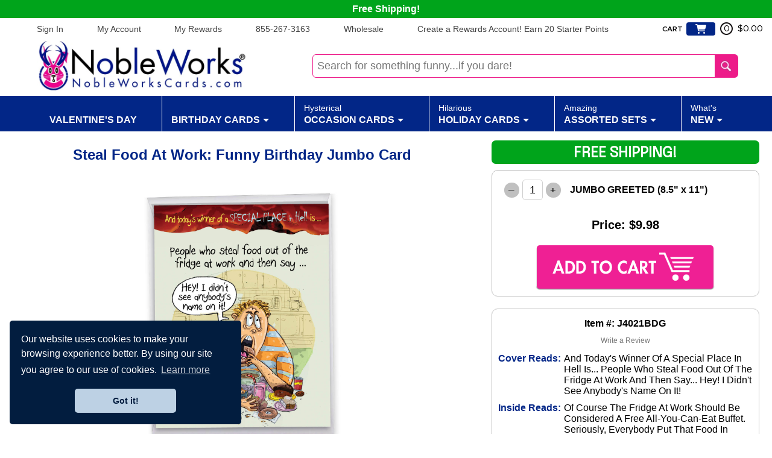

--- FILE ---
content_type: text/html
request_url: https://www.nobleworkscards.com/j4021bdg-steal-food-at-work-humor-birthday-card-mike-shiell.html
body_size: 18084
content:
<!DOCTYPE HTML><html><head><!-- cyc-after-opening-head-2020 variable -->
<!-- ***** KEEP AT TOP AFTER OPENING HEAD TAG ***** -->

<!-- /END cyc-after-opening-head-2020 -->
<!--START: cyc-preload-images-2020-->
<link rel="preload" href="https://www.nobleworkscards.com/styles-2020.css" as="style"><link rel="preload" as="image" href="https://img.nobleworkscards.com/steal-food-at-work-card-277.jpg">
<!--END: cyc-preload-images-2020-->

<!--cyc-head-tags-rtml-2020-->
<link rel="icon" href="https://files.nobleworkscards.com/siteimages/favicon-144.png" sizes="144x144" /><title>Steal Food At Work: Funny Birthday Jumbo Card</title><meta name="description" content="Awesome hysterical birthday cards &amp; FREE shipping never get old, including this 'Steal Food At Work' extra large printed greeting card by Mike Shiell, part of the Cartoons line" /><meta name="viewport" content="width=device-width, initial-scale=1.0, user-scalable=yes, minimum-scale=1.0, maximum-scale=4.0" /><meta http-equiv="content-language" content="en-us" /><link rel="canonical" href="https://www.nobleworkscards.com/j4021bdg-steal-food-at-work-humor-birthday-card-mike-shiell.html" /><link rel="stylesheet" type="text/css" href="https://files.nobleworkscards.com/sitefiles/normalize-8.0.1.css" /><link rel="stylesheet" type="text/css" href="https://files.nobleworkscards.com/fontawesome6/css/all.min.css" /><link rel="stylesheet" type="text/css" href="https://files.nobleworkscards.com/sitefiles/mmenu.css" /><link rel="stylesheet" type="text/css" href="https://code.jquery.com/ui/1.12.1/themes/base/jquery-ui.css" /><meta property="og:image" content="https://s.turbifycdn.com/aah/yhst-94387763560218/steal-food-at-work-card-276.jpg"/><meta property="og:title" content="Steal Food At Work Card"/><meta property="og:type" content="product"/><meta property="og:url" content="https://www.nobleworkscards.com/j4021bdg-steal-food-at-work-humor-birthday-card-mike-shiell.html"/><meta property="og:site_name" content="NobleWorksCards"/>
<!--/END cyc-head-tags-rtml-2020-->
<link rel="stylesheet" type="text/css" href="styles-2020.css" />
<!--cyc-head-scripts-rtml-2020-->
<script type='text/javascript' src='https://ajax.googleapis.com/ajax/libs/jquery/1.11.2/jquery.min.js'></script><script type='text/javascript' src='https://ajax.googleapis.com/ajax/libs/jqueryui/1.11.2/jquery-ui.min.js'></script><script type='text/javascript' src='https://files.nobleworkscards.com/sitefiles/head-scripts-2020.js'></script><script type='text/javascript' src='https://files.nobleworkscards.com/sitefiles/mmenu.js' defer></script><!-- Start VWO Async SmartCode (Replaces Google Optimize) -->
<link rel="preconnect" href="https://dev.visualwebsiteoptimizer.com" />
<script type='text/javascript' id='vwoCode'>
window._vwo_code || (function() {
var account_id=771193,
version=2.0,
settings_tolerance=2000,
hide_element='body',
hide_element_style = 'opacity:0 !important;filter:alpha(opacity=0) !important;background:none !important',
/* DO NOT EDIT BELOW THIS LINE */
f=false,w=window,d=document,v=d.querySelector('#vwoCode'),cK='_vwo_'+account_id+'_settings',cc={};try{var c=JSON.parse(localStorage.getItem('_vwo_'+account_id+'_config'));cc=c&&typeof c==='object'?c:{}}catch(e){}var stT=cc.stT==='session'?w.sessionStorage:w.localStorage;code={use_existing_jquery:function(){return typeof use_existing_jquery!=='undefined'?use_existing_jquery:undefined},library_tolerance:function(){return typeof library_tolerance!=='undefined'?library_tolerance:undefined},settings_tolerance:function(){return cc.sT||settings_tolerance},hide_element_style:function(){return'{'+(cc.hES||hide_element_style)+'}'},hide_element:function(){return typeof cc.hE==='string'?cc.hE:hide_element},getVersion:function(){return version},finish:function(){if(!f){f=true;var e=d.getElementById('_vis_opt_path_hides');if(e)e.parentNode.removeChild(e)}},finished:function(){return f},load:function(e){var t=this.getSettings(),n=d.createElement('script'),i=this;if(t){n.textContent=t;d.getElementsByTagName('head')[0].appendChild(n);if(!w.VWO||VWO.caE){stT.removeItem(cK);i.load(e)}}else{n.fetchPriority='high';n.src=e;n.type='text/javascript';n.onerror=function(){_vwo_code.finish()};d.getElementsByTagName('head')[0].appendChild(n)}},getSettings:function(){try{var e=stT.getItem(cK);if(!e){return}e=JSON.parse(e);if(Date.now()>e.e){stT.removeItem(cK);return}return e.s}catch(e){return}},init:function(){if(d.URL.indexOf('__vwo_disable__')>-1)return;var e=this.settings_tolerance();w._vwo_settings_timer=setTimeout(function(){_vwo_code.finish();stT.removeItem(cK)},e);var t=d.currentScript,n=d.createElement('style'),i=this.hide_element(),r=t&&!t.async&&i?i+this.hide_element_style():'',c=d.getElementsByTagName('head')[0];n.setAttribute('id','_vis_opt_path_hides');v&&n.setAttribute('nonce',v.nonce);n.setAttribute('type','text/css');if(n.styleSheet)n.styleSheet.cssText=r;else n.appendChild(d.createTextNode(r));c.appendChild(n);this.load('https://dev.visualwebsiteoptimizer.com/j.php?a='+account_id+'&u='+encodeURIComponent(d.URL)+'&vn='+version)}};w._vwo_code=code;code.init();})();
</script>
<!-- /End VWO Async SmartCode --><!-- cyc-google-tag-manager-2020 variable -->
<!-- EC: Start GTM installation -->    
<!-- Google Tag Manager -->
<script>
(function(w,d,s,l,i){w[l]=w[l]||[];w[l].push({'gtm.start':new Date().getTime(),event:'gtm.js'});var f=d.getElementsByTagName(s)[0],j=d.createElement(s),dl=l!='dataLayer'?'&l='+l:'';j.async=true;j.src='https://www.googletagmanager.com/gtm.js?id='+i+dl;f.parentNode.insertBefore(j,f);})(window,document,'script','dataLayer','GTM-N29ZVD5');
</script>
<!-- /END Google Tag Manager -->
<!-- EC: End GTM installation -->
<!-- /END cyc-google-tag-manager-2020 --><script src="https://myaccount.nobleworkscards.com/globalScript.js"></script>
<script type="text/javascript">
var pd_myAccountUrl = "https://myaccount.nobleworkscards.com";
var onloadList = new Array();
function doWindowOnload() {
	for(var i=0;i<onloadList.length;i++) {
		try {
			onloadList[i]();
		} catch(e) { 
			//***IGNORE BAD SCRIPT 
			//alert("skipping bad script");
		}
	}
}
function windowOnload(f){
	if(typeof window.onload=='function') onloadList.push(window.onload);
	window.onload = null;
	onloadList.push(f);
}
</script>
<!--cyc-schema-json-2020-->
 <script type='application/ld+json'> { 
 "@context": "http://schema.org/", 
 "@type": "Product", 
 "@id": "https://www.nobleworkscards.com/j4021bdg-steal-food-at-work-humor-birthday-card-mike-shiell.html#product", 
 "url": "https://www.nobleworkscards.com/j4021bdg-steal-food-at-work-humor-birthday-card-mike-shiell.html", 
 "image": "https://img.nobleworkscards.com/steal-food-at-work-card-277.jpg", 
 "sku": "J4021BDG", 
 "name": "Steal Food At Work: Funny Birthday Jumbo Card", 
 "description": "Awesome hysterical birthday cards & FREE shipping never get old, including this 'Steal Food At Work' extra large printed greeting card by Mike Shiell, part of the Cartoons line", 
 "mpn": "J4021BDG", 
 "brand":{"@type":"Brand","name":"NobleWorks"},
 "offers":  { "@type": "Offer", "url": "https://www.nobleworkscards.com/j4021bdg-steal-food-at-work-humor-birthday-card-mike-shiell.html", "availability": "http://schema.org/InStock", "price": "9.98", "priceCurrency": "USD", "priceValidUntil":"2099-12-31"} 
}
 </script> 
<!--/END cyc-schema-json-2020-->

<!--/END cyc-head-scripts-rtml-2020-->
<!-- cyc-cookie-head-js-2020 variable -->
<script type="text/javascript">
  function cycgetParam(p){
    var match = RegExp('[?&]' + p + '=([^&]*)').exec(window.location.search);
    return match && decodeURIComponent(match[1].replace(/\+/g, ' '));
  }

// GETTING AND SETTING COOKIES
  function cycGetCookie(e){var o=document.cookie.indexOf(e+"="),n=o+e.length+1;if(!o&&e!=document.cookie.substring(0,e.length))return null;if(-1==o)return null;var t=document.cookie.indexOf(";",n);return-1==t&&(t=document.cookie.length),unescape(document.cookie.substring(n,t))}function cycSetCookie(e,o,n,t,i,c){var u,r=new Date;r.setTime(r.getTime()),n&&"number"==typeof n&&(n=1e3*n*60*60*24),u="number"==typeof n?new Date(r.getTime()+n):n,document.cookie=e+"="+escape(o)+(n?";expires="+u.toGMTString():"")+(t?";path="+t:"")+(i?";domain="+i:"")+(c?";secure":"")}function cycDeleteCookie(e,o,n){GetCookie(e)&&(document.cookie=e+"="+(o?";path="+o:"")+(n?";domain="+n:"")+";expires=Thu, 01-Jan-1970 00:00:01 GMT")}

  var cyccur = cycgetParam('cur');
  if(cyccur){
   cycSetCookie("cyccur", cyccur,'','/');
  }
</script>
<!-- /END cyc-cookie-head-js-2020 --></head><body><div class="container product">
<!--cyc-header-2020-->
<header><div class="shipBar" onclick="event.preventDefault();cycShipping();">Free Shipping!</div><div id="headerWrap"><div class="menuBar" id="pdOne"></div>
<!--cyc-floating-cart-2020-->
<div id="yfc_accessbar"><div class="cyc-yfc-mini" id="yfc_mini"><!-- cyc-floating-holding-html-2020 variable -->
<div class="cyc-yfc-mini" id="yfc_mini">
  <div class="cyccarttext">CART</div>
  <div class="cyccarticon">
    <i class="fas fa-shopping-cart"></i>
  </div>
  <div id="cycflcartcontainer">
    <div class="circle">
      <div class="cycflcount">0</div>
    </div>
    <div class="cycflamount">$0.00</div>
  </div>
</div>
<!-- /END cyc-floating-holding-html-2020 --></div></div>
<!--/END cyc-floating-cart-2020-->
<div class="logo"><a href="index.html"><img alt="NobleWorks Cards" src="https://files.nobleworkscards.com/siteimages/logo-nw.webp" decoding="async" width="350" fetchpriority="auto" loading="eager" height="84"> </img></a></div>
<!--cyc-mobile-nav-2020-->
<a href="#mobileNav" id="hamburger"><i class='fa-solid fa-bars'></i></a><nav class="mm-menu mm-menu_offcanvas mm-menu_pagedim-black" id="mobileNav"><ul><li><a href="index.html">Home</a></li><li><a href="valentines-day-greeting-cards.html">Valentine's Day</a></li><li><a href="#" onclick="event.preventDefault();" data-href="birthday-greeting-cards-nobleworks.html">Funny Birthday Cards</a><ul><li><a href="humor-birthday-greeting-cards.html">Funny Birthday Cards</a></li><li><a href="birthday-card-assorted-sets.html">Multipacks</a></li><li><a href="funny-greetings-for-mother-father-brother-sister-husband-or-wife.html">Relatives Birthday</a></li><li><a href="hilarious-cards-milestone-nobleworks.html">Birthday Milestone</a></li><li><a href="ethnic-birthday-greeting-cards.html">Ethnic Birthday</a></li><li><a href="nobleworks-by-design-birthday-cards.html">Non-Humor</a></li><li><a href="birthday-jumbo-cards.html">Jumbo</a></li></ul></li><li><a href="#" onclick="event.preventDefault();" data-href="greeting-cards-by-occasion.html">Occasions</a><ul><li><a href="good-clean-fun-greeting-cards.html">* Good Clean Fun</a></li><li><a href="anniversary-greeting-cards.html">Anniversary</a></li><li><a href="milestone-anniversary-greeting-cards.html">Anniversary Milestones</a></li><li><a href="anniversary-work-milestone-greeting-cards.html">Anniversary Work Milestones</a></li><li><a href="baby-greeting-cards.html">Baby</a></li><li><a href="bachelorette-greeting-cards.html">Bachelorette</a></li><li><a href="bar-bat-mitzvah-greeting-cards.html">Bar/Bat Mitzvah</a></li><li><a href="birthday-greeting-cards-nobleworks.html">Funny Birthday Cards</a></li><li><a href="bon-voyage-greeting-cards.html">Bon Voyage</a></li><li><a href="congratulations-greeting-cards.html">Congratulations</a></li><li><a href="divorce-cards-funny-separation-cards.html">Divorce</a></li><li><a href="engagement-greeting-cards.html">Engagement</a></li><li><a href="friendship-and-blank-greeting-cards.html">Friendship &amp; Blank</a></li><li><a href="get-well-greeting-cards.html">Get Well</a></li><li><a href="good-luck-greeting-cards.html">Good Luck</a></li><li><a href="graduation-greeting-cards.html">Graduation</a></li><li><a href="miss-you-greeting-cards.html">Miss You</a></li><li><a href="new-home-greeting-cards.html">New Home</a></li><li><a href="new-job-greeting-cards.html">New Job</a></li><li><a href="recovery-greeting-cards.html">Recovery</a></li><li><a href="retirement-greeting-cards.html">Retirement</a></li><li><a href="sorry-greeting-cards.html">Sorry</a></li><li><a href="sympathy-greeting-cards.html">Sympathy</a></li><li><a href="thank-you-greeting-cards.html">Thank You</a></li><li><a href="wedding-greeting-cards.html">Wedding</a></li><li><a href="spanish-language-occasion-cards.html">Spanish Language</a></li></ul></li><li><a href="#" onclick="event.preventDefault();" data-href="greeting-cards-by-holiday.html">Holidays</a><ul><li><a href="cards-by-holiday-administrative-professionals-day.html">Administrative Professionals Day</a></li><li><a href="cards-by-holiday-boss-day.html">Boss's Day</a></li><li><a href="hanukkah-greeting-cards.html">Chanukah</a></li><li><a href="christmas-greeting-cards.html">Christmas</a></li><li><a href="easter-greeting-cards.html">Easter</a></li><li><a href="employee-appreciation-day-greeting-cards.html">Employee Appreciation Day</a></li><li><a href="fathers-day-greeting-cards.html">Father's Day</a></li><li><a href="galentines-day-greeting-cards.html">Galentine's Day</a></li><li><a href="grandparents-day-greeting-cards.html">Grandparents Day</a></li><li><a href="halloween-greeting-cards.html">Halloween</a></li><li><a href="independence-day-greeting-cards.html">Independence Day</a></li><li><a href="mothers-day-greeting-cards.html">Mother's Day</a></li><li><a href="new-years-greeting-cards.html">New Year</a></li><li><a href="passover-greeting-cards.html">Passover</a></li><li><a href="ramadan-greeting-cards.html">Ramadan</a></li><li><a href="rosh-hashanah-greeting-cards.html">Rosh Hashanah</a></li><li><a href="saint-patricks-day-greeting-cards.html">St. Patrick's Day</a></li><li><a href="thanksgiving-greeting-cards.html">Thanksgiving</a></li><li><a href="valentines-day-greeting-cards.html">Valentine's Day</a></li><li><a href="other-holidays-greeting-cards.html">Other Holidays</a></li><li><a href="spanish-language-holiday-cards.html">Spanish Language</a></li></ul></li><li><a href="#" onclick="event.preventDefault();" data-href="funny-assorted-sets.html">Multipacks</a><ul><li><a href="administrative-professionals-day-multipack-greeting-cards.html">Administrative Professionals Day</a></li><li><a href="anniversary-multipack-greeting-cards.html">Anniversary</a></li><li><a href="baby-multipack-greeting-cards.html">Baby</a></li><li><a href="birthday-card-assorted-sets.html">Birthday</a></li><li><a href="chanukah-multipack-greeting-cards.html">Chanukah</a></li><li><a href="assorted-christmas-card-sets.html">Christmas</a></li><li><a href="congratulations-multipack-greeting-cards.html">Congratulations</a></li><li><a href="easter-multipack-greeting-cards.html">Easter</a></li><li><a href="fathers-day-multipack-greeting-cards.html">Father's Day</a></li><li><a href="funny-assorted-blank-card-sets.html">Friendship &amp; Blank</a></li><li><a href="get-well-multipack-greeting-cards.html">Get Well</a></li><li><a href="graduation-multipack-greeting-cards.html">Graduation</a></li><li><a href="halloween-multipack-greeting-cards.html">Halloween</a></li><li><a href="miss-you-multipack-greeting-cards.html">Miss You</a></li><li><a href="mixed-occasions-multipack-greeting-cards.html">Mixed Occasions</a></li><li><a href="mothers-day-multipack-greeting-cards.html">Mother's Day</a></li><li><a href="new-year-multipack-greeting-cards.html">New Year</a></li><li><a href="recovery-multipack-greeting-cards.html">Recovery</a></li><li><a href="retirement-multipack-greeting-cards.html">Retirement</a></li><li><a href="sorry-multipack-greeting-cards.html">Sorry</a></li><li><a href="st-patricks-day-multipack-greeting-cards.html">St. Patrick's Day</a></li><li><a href="sympathy-multipack-greeting-cards.html">Sympathy</a></li><li><a href="thank-you-multipack-greeting-cards.html">Thank You</a></li><li><a href="thanksgiving-multipack-greeting-cards.html">Thanksgiving</a></li><li><a href="valentines-day-multipack-greeting-cards.html">Valentine's Day</a></li><li><a href="other-multipack-greeting-cards.html">Other Occasions</a></li></ul></li><li><a href="#" onclick="event.preventDefault();" data-href="whats-new.html">New</a><ul><li><a href="new-funny-cards-birthday-cards-nobleworks.html">Humor Birthday</a></li><li><a href="new-occasions-greeting-cards.html">General Occasions</a></li><li><a href="new-milestone-greeting-cards.html">Milestones</a></li><li><a href="new-nobleworks-by-design-cards.html">Non-Humor Designs</a></li><li><a href="new-spring-holidays-greeting-cards.html">Spring Holidays</a></li><li><a href="new-funny-cards-christmas-cards-nobleworks.html">Christmas</a></li><li><a href="new-funny-halloween-cards.html">Halloween</a></li><li><a href="new-funny-thanksgiving-day-cards.html">Thanksgiving</a></li><li><a href="new-new-year-greeting-cards.html">New Year</a></li><li><a href="new-fall-holidays-greeting-cards.html">Fall Holidays</a></li></ul></li></ul></nav>
<!--/END cyc-mobile-nav-2020-->

<!--cyc-search-2020-->
<div class="search"><form method="get" action="searchresults.html"  style="margin:0;" class="nxSearch"><input name="query" type="text" value="Search for something funny...if you dare!" class="ss__autocomplete__input searchIn shoptivate" id="query" onfocus="if(this.value == this.defaultValue){this.value='';}" onblur="if(this.value == ''){this.value= this.defaultValue;}" /><input type="image" value="GO!" id="searchSubmit" src="https://s.turbifycdn.com/aah/yhst-94387763560218/home-page-319.jpg" alt="Search" /></form></div>
<!--/END cyc-search-2020-->
</div></header>
<!--/END cyc-header-2020-->

<!--cyc-desktop-nav-2020-->
<nav id="topNavWrap"><ul class="topNav" style="min-height: 45px;"><li class="category"><a href="valentines-day-greeting-cards.html" class="catLink"><span></span>Valentine's Day</a></li><li class="category"><a href="birthday-greeting-cards-nobleworks.html" class="catLink"><span></span>Birthday Cards</a><span class="subCatArrow"></span>
<!--cyc-desktop-nav-subcats-2020-->
<ul class="subCatWrap col1"><div class="subCatCol "><li class="subCat"><a href="humor-birthday-greeting-cards.html">Funny Birthday Cards</a></li><li class="subCat"><a href="birthday-card-assorted-sets.html">Multipacks</a></li><li class="subCat"><a href="funny-greetings-for-mother-father-brother-sister-husband-or-wife.html">Relatives Birthday</a></li><li class="subCat"><a href="hilarious-cards-milestone-nobleworks.html">Birthday Milestone</a></li><li class="subCat"><a href="ethnic-birthday-greeting-cards.html">Ethnic Birthday</a></li><li class="subCat"><a href="nobleworks-by-design-birthday-cards.html">Non-Humor</a></li><li class="subCat"><a href="birthday-jumbo-cards.html">Jumbo</a></li></div></ul>
<!--/END cyc-desktop-nav-subcats-2020-->
</li><li class="category"><a href="greeting-cards-by-occasion.html" class="catLink"><span>Hysterical </span>Occasion Cards</a><span class="subCatArrow"></span>
<!--cyc-desktop-nav-subcats-2020-->
<ul class="subCatWrap col3"><div class="subCatCol "><li class="subCat"><a href="good-clean-fun-greeting-cards.html">* Good Clean Fun</a></li><li class="subCat"><a href="anniversary-greeting-cards.html">Anniversary</a></li><li class="subCat"><a href="milestone-anniversary-greeting-cards.html">Anniversary Milestones</a></li><li class="subCat"><a href="anniversary-work-milestone-greeting-cards.html">Anniversary Work Milestones</a></li><li class="subCat"><a href="baby-greeting-cards.html">Baby</a></li><li class="subCat"><a href="bachelorette-greeting-cards.html">Bachelorette</a></li><li class="subCat"><a href="bar-bat-mitzvah-greeting-cards.html">Bar/Bat Mitzvah</a></li><li class="subCat"><a href="birthday-greeting-cards-nobleworks.html">Funny Birthday Cards</a></li><li class="subCat"><a href="bon-voyage-greeting-cards.html">Bon Voyage</a></li></div><div class="subCatCol "><li class="subCat"><a href="congratulations-greeting-cards.html">Congratulations</a></li><li class="subCat"><a href="divorce-cards-funny-separation-cards.html">Divorce</a></li><li class="subCat"><a href="engagement-greeting-cards.html">Engagement</a></li><li class="subCat"><a href="friendship-and-blank-greeting-cards.html">Friendship &amp; Blank</a></li><li class="subCat"><a href="get-well-greeting-cards.html">Get Well</a></li><li class="subCat"><a href="good-luck-greeting-cards.html">Good Luck</a></li><li class="subCat"><a href="graduation-greeting-cards.html">Graduation</a></li><li class="subCat"><a href="miss-you-greeting-cards.html">Miss You</a></li><li class="subCat"><a href="new-home-greeting-cards.html">New Home</a></li></div><div class="subCatCol "><li class="subCat"><a href="new-job-greeting-cards.html">New Job</a></li><li class="subCat"><a href="recovery-greeting-cards.html">Recovery</a></li><li class="subCat"><a href="retirement-greeting-cards.html">Retirement</a></li><li class="subCat"><a href="sorry-greeting-cards.html">Sorry</a></li><li class="subCat"><a href="sympathy-greeting-cards.html">Sympathy</a></li><li class="subCat"><a href="thank-you-greeting-cards.html">Thank You</a></li><li class="subCat"><a href="wedding-greeting-cards.html">Wedding</a></li><li class="subCat"><a href="spanish-language-occasion-cards.html">Spanish Language</a></li></div></ul>
<!--/END cyc-desktop-nav-subcats-2020-->
</li><li class="category"><a href="greeting-cards-by-holiday.html" class="catLink"><span>Hilarious </span>Holiday Cards</a><span class="subCatArrow"></span>
<!--cyc-desktop-nav-subcats-2020-->
<ul class="subCatWrap col3"><div class="subCatCol "><li class="subCat"><a href="cards-by-holiday-administrative-professionals-day.html">Administrative Professionals Day</a></li><li class="subCat"><a href="cards-by-holiday-boss-day.html">Boss's Day</a></li><li class="subCat"><a href="hanukkah-greeting-cards.html">Chanukah</a></li><li class="subCat"><a href="christmas-greeting-cards.html">Christmas</a></li><li class="subCat"><a href="easter-greeting-cards.html">Easter</a></li><li class="subCat"><a href="employee-appreciation-day-greeting-cards.html">Employee Appreciation Day</a></li><li class="subCat"><a href="fathers-day-greeting-cards.html">Father's Day</a></li></div><div class="subCatCol "><li class="subCat"><a href="galentines-day-greeting-cards.html">Galentine's Day</a></li><li class="subCat"><a href="grandparents-day-greeting-cards.html">Grandparents Day</a></li><li class="subCat"><a href="halloween-greeting-cards.html">Halloween</a></li><li class="subCat"><a href="independence-day-greeting-cards.html">Independence Day</a></li><li class="subCat"><a href="mothers-day-greeting-cards.html">Mother's Day</a></li><li class="subCat"><a href="new-years-greeting-cards.html">New Year</a></li><li class="subCat"><a href="passover-greeting-cards.html">Passover</a></li></div><div class="subCatCol "><li class="subCat"><a href="ramadan-greeting-cards.html">Ramadan</a></li><li class="subCat"><a href="rosh-hashanah-greeting-cards.html">Rosh Hashanah</a></li><li class="subCat"><a href="saint-patricks-day-greeting-cards.html">St. Patrick's Day</a></li><li class="subCat"><a href="thanksgiving-greeting-cards.html">Thanksgiving</a></li><li class="subCat"><a href="valentines-day-greeting-cards.html">Valentine's Day</a></li><li class="subCat"><a href="other-holidays-greeting-cards.html">Other Holidays</a></li><li class="subCat"><a href="spanish-language-holiday-cards.html">Spanish Language</a></li></div></ul>
<!--/END cyc-desktop-nav-subcats-2020-->
</li><li class="category"><a href="funny-assorted-sets.html" class="catLink"><span>Amazing</span>Assorted Sets</a><span class="subCatArrow"></span>
<!--cyc-desktop-nav-subcats-2020-->
<ul class="subCatWrap col3"><div class="subCatCol "><li class="subCat"><a href="administrative-professionals-day-multipack-greeting-cards.html">Administrative Professionals Day</a></li><li class="subCat"><a href="anniversary-multipack-greeting-cards.html">Anniversary</a></li><li class="subCat"><a href="baby-multipack-greeting-cards.html">Baby</a></li><li class="subCat"><a href="birthday-card-assorted-sets.html">Birthday</a></li><li class="subCat"><a href="chanukah-multipack-greeting-cards.html">Chanukah</a></li><li class="subCat"><a href="assorted-christmas-card-sets.html">Christmas</a></li><li class="subCat"><a href="congratulations-multipack-greeting-cards.html">Congratulations</a></li><li class="subCat"><a href="easter-multipack-greeting-cards.html">Easter</a></li><li class="subCat"><a href="fathers-day-multipack-greeting-cards.html">Father's Day</a></li></div><div class="subCatCol "><li class="subCat"><a href="funny-assorted-blank-card-sets.html">Friendship &amp; Blank</a></li><li class="subCat"><a href="get-well-multipack-greeting-cards.html">Get Well</a></li><li class="subCat"><a href="graduation-multipack-greeting-cards.html">Graduation</a></li><li class="subCat"><a href="halloween-multipack-greeting-cards.html">Halloween</a></li><li class="subCat"><a href="miss-you-multipack-greeting-cards.html">Miss You</a></li><li class="subCat"><a href="mixed-occasions-multipack-greeting-cards.html">Mixed Occasions</a></li><li class="subCat"><a href="mothers-day-multipack-greeting-cards.html">Mother's Day</a></li><li class="subCat"><a href="new-year-multipack-greeting-cards.html">New Year</a></li><li class="subCat"><a href="recovery-multipack-greeting-cards.html">Recovery</a></li></div><div class="subCatCol "><li class="subCat"><a href="retirement-multipack-greeting-cards.html">Retirement</a></li><li class="subCat"><a href="sorry-multipack-greeting-cards.html">Sorry</a></li><li class="subCat"><a href="st-patricks-day-multipack-greeting-cards.html">St. Patrick's Day</a></li><li class="subCat"><a href="sympathy-multipack-greeting-cards.html">Sympathy</a></li><li class="subCat"><a href="thank-you-multipack-greeting-cards.html">Thank You</a></li><li class="subCat"><a href="thanksgiving-multipack-greeting-cards.html">Thanksgiving</a></li><li class="subCat"><a href="valentines-day-multipack-greeting-cards.html">Valentine's Day</a></li><li class="subCat"><a href="other-multipack-greeting-cards.html">Other Occasions</a></li></div></ul>
<!--/END cyc-desktop-nav-subcats-2020-->
</li><li class="category"><a href="whats-new.html" class="catLink"><span>What's</span>New</a><span class="subCatArrow"></span>
<!--cyc-desktop-nav-subcats-2020-->
<ul class="subCatWrap col2"><div class="subCatCol "><li class="subCat"><a href="new-funny-cards-birthday-cards-nobleworks.html">Humor Birthday</a></li><li class="subCat"><a href="new-occasions-greeting-cards.html">General Occasions</a></li><li class="subCat"><a href="new-milestone-greeting-cards.html">Milestones</a></li><li class="subCat"><a href="new-nobleworks-by-design-cards.html">Non-Humor Designs</a></li><li class="subCat"><a href="new-spring-holidays-greeting-cards.html">Spring Holidays</a></li></div><div class="subCatCol "><li class="subCat"><a href="new-funny-cards-christmas-cards-nobleworks.html">Christmas</a></li><li class="subCat"><a href="new-funny-halloween-cards.html">Halloween</a></li><li class="subCat"><a href="new-funny-thanksgiving-day-cards.html">Thanksgiving</a></li><li class="subCat"><a href="new-new-year-greeting-cards.html">New Year</a></li><li class="subCat"><a href="new-fall-holidays-greeting-cards.html">Fall Holidays</a></li></div></ul>
<!--/END cyc-desktop-nav-subcats-2020-->
</li></ul></nav>
<!--/END cyc-desktop-nav-2020-->
<main><div id="contentWrap">
<!--cyc-bodyswitch-2020-->

<!--cyc-product-2020-->
<div class="productPage"><div class="breadcrumbs"></div><div class="prodPageWrap"><div class="prodImgInfo"><div class="prodImgSide"><h1 class="sectionName">Steal Food At Work: Funny Birthday Jumbo Card</h1><div class="prodImgWrap"><div class="mainImg"><a href="https://img.nobleworkscards.com/steal-food-at-work-card-277.jpg" data-position="0" onclick="cycColorboxClick(event, this);"><IMG width="500" decoding="sync" fetchpriority="high" loading="eager" alt="Hilarious Birthday Jumbo Paper Card by Mike Shiell from NobleWorksCards.com - Steal Food At Work" height="500" src="https://img.nobleworkscards.com/steal-food-at-work-card-277.jpg"></IMG></a></div>
<!--cyc-display-insets-2020-->
<div class="insetWrap"><div class="inset"><a href="https://img.nobleworkscards.com/steal-food-at-work-card-277.jpg" class="lightbox" onmouseover="cycImageChange(this);"><IMG decoding="async" src="https://img.nobleworkscards.com/steal-food-at-work-card-277.jpg" fetchpriority="auto" alt="Steal Food At Work Card - Alt Image" height="100" loading="lazy" width="100" data-image-url="https://img.nobleworkscards.com/steal-food-at-work-card-277.jpg"></IMG></a></div><div class="inset"><a href="https://img.nobleworkscards.com/steal-food-at-work-card-279.jpg" class="lightbox" onmouseover="cycImageChange(this);"><img src="https://img.nobleworkscards.com/steal-food-at-work-card-279.jpg" decoding="async" fetchpriority="auto" height="100" loading="lazy" width="100" data-image-url="https://img.nobleworkscards.com/steal-food-at-work-card-279.jpg"> </img></a></div><div class="inset"><a href="https://img.nobleworkscards.com/steal-food-at-work-card-282.jpg" class="lightbox" onmouseover="cycImageChange(this);"><img src="https://img.nobleworkscards.com/steal-food-at-work-card-282.jpg" decoding="async" fetchpriority="auto" height="100" loading="lazy" width="100" data-image-url="https://img.nobleworkscards.com/steal-food-at-work-card-282.jpg"> </img></a></div><div class="inset"><a href="https://img.nobleworkscards.com/steal-food-at-work-card-278.jpg" class="lightbox" onmouseover="cycImageChange(this);"><img src="https://img.nobleworkscards.com/steal-food-at-work-card-278.jpg" decoding="async" fetchpriority="auto" height="100" loading="lazy" width="100" data-image-url="https://img.nobleworkscards.com/steal-food-at-work-card-278.jpg"> </img></a></div><div class="inset"><a href="https://img.nobleworkscards.com/steal-food-at-work-card-280.jpg" class="lightbox" onmouseover="cycImageChange(this);"><img src="https://img.nobleworkscards.com/steal-food-at-work-card-280.jpg" decoding="async" fetchpriority="auto" height="100" loading="lazy" width="100" data-image-url="https://img.nobleworkscards.com/steal-food-at-work-card-280.jpg"> </img></a></div><div class="inset"><a href="https://img.nobleworkscards.com/steal-food-at-work-card-281.jpg" class="lightbox" onmouseover="cycImageChange(this);"><img src="https://img.nobleworkscards.com/steal-food-at-work-card-281.jpg" decoding="async" fetchpriority="auto" height="100" loading="lazy" width="100" data-image-url="https://img.nobleworkscards.com/steal-food-at-work-card-281.jpg"> </img></a></div></div>
<!--/END cyc-display-insets-2020-->

<!--cyc-mobile-images-2020-->
<div class="mobileImgWrap"><div class="mobileImages"><div class="container"><div class="mobileImg"><img alt="Hilarious Birthday Jumbo Paper Card by Mike Shiell from NobleWorksCards.com - Steal Food At Work" src="https://img.nobleworkscards.com/steal-food-at-work-card-277.jpg" width="240" decoding="async" fetchpriority="auto" loading="lazy" height="350"> </img></div></div><div class="container"><div class="mobileImg"><img alt="Steal Food At Work - Dim Image" src="https://img.nobleworkscards.com/steal-food-at-work-card-279.jpg" width="240" decoding="async" data-image-url="https://img.nobleworkscards.com/steal-food-at-work-card-279.jpg" fetchpriority="auto" loading="lazy" height="350"> </img></div></div><div class="container"><div class="mobileImg"><img alt="Steal Food At Work - Inside Image" src="https://img.nobleworkscards.com/steal-food-at-work-card-282.jpg" width="240" decoding="async" data-image-url="https://img.nobleworkscards.com/steal-food-at-work-card-282.jpg" fetchpriority="auto" loading="lazy" height="350"> </img></div></div><div class="container"><div class="mobileImg"><img alt="Steal Food At Work - Envelope Image" src="https://img.nobleworkscards.com/steal-food-at-work-card-278.jpg" width="240" decoding="async" data-image-url="https://img.nobleworkscards.com/steal-food-at-work-card-278.jpg" fetchpriority="auto" loading="lazy" height="350"> </img></div></div><div class="container"><div class="mobileImg"><img alt="Steal Food At Work - Back Image" src="https://img.nobleworkscards.com/steal-food-at-work-card-280.jpg" width="240" decoding="async" data-image-url="https://img.nobleworkscards.com/steal-food-at-work-card-280.jpg" fetchpriority="auto" loading="lazy" height="350"> </img></div></div><div class="container"><div class="mobileImg"><img alt="Steal Food At Work - Lifestyle Image" src="https://img.nobleworkscards.com/steal-food-at-work-card-281.jpg" width="240" decoding="async" data-image-url="https://img.nobleworkscards.com/steal-food-at-work-card-281.jpg" fetchpriority="auto" loading="lazy" height="350"> </img></div></div></div></div>
<!--/END cyc-mobile-images-2020-->
</div></div><div class="prodInfoSide"><div class="infoWrap"><div class="itemCode">Item #: J4021BDG</div><div style="height:20px" height="20" class="pdPrProductPageCallout" productId="j4021bdg-steal-food-at-work-humor-birthday-card-mike-shiell"><a href="https://myaccount.nobleworkscards.com/mod_productReviews/reviewForm.php?productId=j4021bdg-steal-food-at-work-humor-birthday-card-mike-shiell">Write a Review</a></div><div class="coverReads"><div>Cover Reads: </div><div>And Today's Winner Of A Special Place In Hell Is... People Who Steal Food Out Of The Fridge At Work And Then Say... Hey! I Didn't See Anybody's Name On It!</div></div><div class="insideReads"><div>Inside Reads: </div><div>Of Course The Fridge At Work Should Be Considered A Free All-You-Can-Eat Buffet. Seriously, Everybody Put That Food In There Just For You, So Go Right Ahead And Enjoy. And, When You're Done, Just Leave The Mess And We'll Clean It Up For You! Happy Birthday!</div></div></div><div class="orderWrap"><form method="post" action="https://secure.nobleworkscards.com/yhst-94387763560218/cgi-bin/wg-order?yhst-94387763560218" accept-charset="utf-8" target="yswCart" id="cyc-orderform"><input name="vwcatalog" type="hidden" value="yhst-94387763560218" />
<!--cyc-variations-2020-->
<div class="qtyBoxOverlay"><div class="variationWrap" onclick="event.stopPropagation();"><div class="overlayClose" onclick="closeOverlay();">X</div><div class="overlayTitle">Select Quantity:</div>
<!--cyc-quantity-box-2020-->
<script>window.eci_products = window.eci_products || [];eci_products.push({id: "J4021BDG",name: "Steal Food At Work Card",affiliation: "NobleworksCards",currency: "USD",index: 0,price: 9.98})</script><div class="quantityBox"><input name="vwitem" type="hidden" value="j4021bdg-steal-food-at-work-humor-birthday-card-mike-shiell" id="vwitem" /><span class="decrement" data-name="vwquantity">&ndash;</span><input name="vwquantity" type="text" value="1" onclick="this.select();" /><span class="increment" data-name="vwquantity">+</span><div class="variationText">JUMBO GREETED (8.5" x 11")</div><div class="variationText mobile">With inside message</div></div>
<!--/END cyc-quantity-box-2020-->
</div></div>
<!--/END cyc-variations-2020-->

<!--cyc-quantity-price-2020-->
<div class="priceWrap"><div class="price">Price: $9.98</div></div>
<!--/END cyc-quantity-price-2020-->
<div class="addToCart"><input type="image" class="addtocartImg" title="Add to cart" src="https://files.nobleworkscards.com/siteimages/add-to-cart-2022.png" alt="Add to cart" onclick="cycCheckQty(event);pintrk('track', 'addtocart');" /></div><input type="hidden" name=".autodone" value="https://www.nobleworkscards.com/j4021bdg-steal-food-at-work-humor-birthday-card-mike-shiell.html" /></form></div><div class="freeShip"><a href="#" onclick="event.preventDefault();cycShipping();">Free Shipping!</a></div></div></div><div class="relatedProdWrap"><div class="occasionsWrap"><h4>Occasion: <a href="birthday-greeting-cards-nobleworks.html">Birthday</a></h4>
<!--cyc-carousel-2020-->
<div class="slider"><div class="flexslider carousel"><ul class="slides"><li><div class="itemWrap"><div class="imgWrap"><a href="c3639abdg-dog-antics-sprinkle-nose-hysterical-birthday-greeting-card-christine-anderson.html"><img alt="Dog Antics - Sprinkle Nose Card" src="https://img.nobleworkscards.com/dog-antics-sprinkle-nose-card-209.jpg" decoding="async" height="300" fetchpriority="auto" width="200" loading="lazy"> </img></a></div><div class="cardName"><a href="c3639abdg-dog-antics-sprinkle-nose-hysterical-birthday-greeting-card-christine-anderson.html">Dog Antics - Sprinkle Nose Card</a></div><div class="pdRating"><img src="https://myaccount.nobleworkscards.com/mod_pagingEngine/skins/standard/images/rating/4.5.gif" height="14" width="71"> </img><span>(3 ratings)</span></div></div></li><li><div class="itemWrap"><div class="imgWrap"><a href="c5680bdg-stiff-joints-funny-birthday-paper-greeting-card-nobleworks.html"><img alt="Stiff Joints Card" src="https://img.nobleworkscards.com/stiff-joints-card-478.jpg" decoding="async" height="300" fetchpriority="auto" width="200" loading="lazy"> </img></a></div><div class="cardName"><a href="c5680bdg-stiff-joints-funny-birthday-paper-greeting-card-nobleworks.html">Stiff Joints Card</a></div><div class="pdRating"><img src="https://myaccount.nobleworkscards.com/mod_pagingEngine/skins/standard/images/rating/5.gif" height="14" width="71"> </img><span>(36 ratings)</span></div></div></li><li><div class="itemWrap"><div class="imgWrap"><a href="5581-needs-a-crown-funny-birthday-paper-card-nobleworks.html"><img alt="Needs A Crown Card" src="https://img.nobleworkscards.com/needs-a-crown-card-477.jpg" decoding="async" height="300" fetchpriority="auto" width="200" loading="lazy"> </img></a></div><div class="cardName"><a href="5581-needs-a-crown-funny-birthday-paper-card-nobleworks.html">Needs A Crown Card</a></div><div class="pdRating"><img src="https://myaccount.nobleworkscards.com/mod_pagingEngine/skins/standard/images/rating/5.gif" height="14" width="71"> </img><span>(37 ratings)</span></div></div></li><li><div class="itemWrap"><div class="imgWrap"><a href="c9283bdg-welcome-mat-hysterical-birthday-printed-greeting-card-bill-whitehead.html"><img alt="Welcome Mat Card" src="https://img.nobleworkscards.com/welcome-mat-card-116.jpg" decoding="async" height="300" fetchpriority="auto" width="200" loading="lazy"> </img></a></div><div class="cardName"><a href="c9283bdg-welcome-mat-hysterical-birthday-printed-greeting-card-bill-whitehead.html">Welcome Mat Card</a></div><div class="pdRating"><img src="https://myaccount.nobleworkscards.com/mod_pagingEngine/skins/standard/images/rating/5.gif" height="14" width="71"> </img><span>(3 ratings)</span></div></div></li><li><div class="itemWrap"><div class="imgWrap"><a href="c9348bdg-mans-senility-prayer-hilarious-birthday-greeting-card-nobleworks.html"><img alt="Man's Senility Prayer Card" src="https://img.nobleworkscards.com/man-s-senility-prayer-card-248.jpg" decoding="async" height="300" fetchpriority="auto" width="200" loading="lazy"> </img></a></div><div class="cardName"><a href="c9348bdg-mans-senility-prayer-hilarious-birthday-greeting-card-nobleworks.html">Man's Senility Prayer Card</a></div><div class="pdRating"><img src="https://myaccount.nobleworkscards.com/mod_pagingEngine/skins/standard/images/rating/4.gif" height="14" width="71"> </img><span>(1 rating)</span></div></div></li><li><div class="itemWrap"><div class="imgWrap"><a href="c7038bdg-men-stiff-joints-funny-birthday-paper-greeting-card-nobleworks.html"><img alt="Men Stiff Joints Card" src="https://img.nobleworkscards.com/men-stiff-joints-card-300.jpg" decoding="async" height="300" fetchpriority="auto" width="200" loading="lazy"> </img></a></div><div class="cardName"><a href="c7038bdg-men-stiff-joints-funny-birthday-paper-greeting-card-nobleworks.html">Men Stiff Joints Card</a></div><div class="pdRating"><img src="https://myaccount.nobleworkscards.com/mod_pagingEngine/skins/standard/images/rating/5.gif" height="14" width="71"> </img><span>(13 ratings)</span></div></div></li><li><div class="itemWrap"><div class="imgWrap"><a href="8300-bangkok-funny-cartoons-happy-birthday-card.html"><img alt="Bangkok Card" src="https://img.nobleworkscards.com/bangkok-card-701.jpg" decoding="async" height="300" fetchpriority="auto" width="200" loading="lazy"> </img></a></div><div class="cardName"><a href="8300-bangkok-funny-cartoons-happy-birthday-card.html">Bangkok Card</a></div><div class="pdRating"><img src="https://myaccount.nobleworkscards.com/mod_pagingEngine/skins/standard/images/rating/5.gif" height="14" width="71"> </img><span>(22 ratings)</span></div></div></li><li><div class="itemWrap"><div class="imgWrap"><a href="6291-senior-jeopardy-funny-cartoons-happy-birthday-card.html"><img alt="Senior Game Show Card" src="https://img.nobleworkscards.com/senior-game-show-card-539.jpg" decoding="async" height="300" fetchpriority="auto" width="200" loading="lazy"> </img></a></div><div class="cardName"><a href="6291-senior-jeopardy-funny-cartoons-happy-birthday-card.html">Senior Game Show Card</a></div><div class="pdRating"><img src="https://myaccount.nobleworkscards.com/mod_pagingEngine/skins/standard/images/rating/5.gif" height="14" width="71"> </img><span>(14 ratings)</span></div></div></li><li><div class="itemWrap"><div class="imgWrap"><a href="4352-ill-be-a-stripper-funny-cartoons-birthday-card.html"><img alt="Ill be a Dancer Card" src="https://img.nobleworkscards.com/ill-be-a-dancer-card-9.jpg" decoding="async" height="300" fetchpriority="auto" width="200" loading="lazy"> </img></a></div><div class="cardName"><a href="4352-ill-be-a-stripper-funny-cartoons-birthday-card.html">Ill be a Dancer Card</a></div><div class="pdRating"><img src="https://myaccount.nobleworkscards.com/mod_pagingEngine/skins/standard/images/rating/5.gif" height="14" width="71"> </img><span>(36 ratings)</span></div></div></li><li><div class="itemWrap"><div class="imgWrap"><a href="c2435bdg-dog-eye-exam-hilarious-birthday-printed-card-hilary-b-price.html"><img alt="Dog Eye Exam Card" src="https://img.nobleworkscards.com/dog-eye-exam-card-94.jpg" decoding="async" height="300" fetchpriority="auto" width="200" loading="lazy"> </img></a></div><div class="cardName"><a href="c2435bdg-dog-eye-exam-hilarious-birthday-printed-card-hilary-b-price.html">Dog Eye Exam Card</a></div><div class="pdRating"><img src="https://myaccount.nobleworkscards.com/mod_pagingEngine/skins/standard/images/rating/5.gif" height="14" width="71"> </img><span>(3 ratings)</span></div></div></li><li><div class="itemWrap"><div class="imgWrap"><a href="c9350mbg-70-in-celsius-hysterical-milestone-birthday-printed-card-nobleworks.html"><img alt="70 In Celsius Card" src="https://img.nobleworkscards.com/70-in-celsius-card-158.jpg" decoding="async" height="300" fetchpriority="auto" width="200" loading="lazy"> </img></a></div><div class="cardName"><a href="c9350mbg-70-in-celsius-hysterical-milestone-birthday-printed-card-nobleworks.html">70 In Celsius Card</a></div></div></li><li><div class="itemWrap"><div class="imgWrap"><a href="c3567bdg-old-troublemakers-funny-birthday-card-nobleworks.html"><img alt="Old Troublemakers Card" src="https://img.nobleworkscards.com/old-troublemakers-card-217.jpg" decoding="async" height="300" fetchpriority="auto" width="200" loading="lazy"> </img></a></div><div class="cardName"><a href="c3567bdg-old-troublemakers-funny-birthday-card-nobleworks.html">Old Troublemakers Card</a></div></div></li><li><div class="itemWrap"><div class="imgWrap"><a href="c3680bdg-bad-memory-hysterical-birthday-printed-greeting-card-randall-mcilwaine.html"><img alt="Bad Memory Card" src="https://img.nobleworkscards.com/bad-memory-card-209.jpg" decoding="async" height="300" fetchpriority="auto" width="200" loading="lazy"> </img></a></div><div class="cardName"><a href="c3680bdg-bad-memory-hysterical-birthday-printed-greeting-card-randall-mcilwaine.html">Bad Memory Card</a></div><div class="pdRating"><img src="https://myaccount.nobleworkscards.com/mod_pagingEngine/skins/standard/images/rating/5.gif" height="14" width="71"> </img><span>(1 rating)</span></div></div></li><li><div class="itemWrap"><div class="imgWrap"><a href="c3673bdg-dog-wishes-funny-birthday-paper-greeting-card-scott-metzger.html"><img alt="Dog Wishes Card" src="https://img.nobleworkscards.com/dog-wishes-card-230.jpg" decoding="async" height="300" fetchpriority="auto" width="200" loading="lazy"> </img></a></div><div class="cardName"><a href="c3673bdg-dog-wishes-funny-birthday-paper-greeting-card-scott-metzger.html">Dog Wishes Card</a></div><div class="pdRating"><img src="https://myaccount.nobleworkscards.com/mod_pagingEngine/skins/standard/images/rating/5.gif" height="14" width="71"> </img><span>(4 ratings)</span></div></div></li><li><div class="itemWrap"><div class="imgWrap"><a href="c3986bdg-dogopoly-funny-birthday-card-dave-coverly.html"><img alt="Dogopoly Card" src="https://img.nobleworkscards.com/dogopoly-card-487.jpg" decoding="async" height="300" fetchpriority="auto" width="200" loading="lazy"> </img></a></div><div class="cardName"><a href="c3986bdg-dogopoly-funny-birthday-card-dave-coverly.html">Dogopoly Card</a></div><div class="pdRating"><img src="https://myaccount.nobleworkscards.com/mod_pagingEngine/skins/standard/images/rating/5.gif" height="14" width="71"> </img><span>(9 ratings)</span></div></div></li><li><div class="itemWrap"><div class="imgWrap"><a href="c9319bdg-lines-and-wrinkles-hilarious-birthday-printed-card-susan-camilleri-konar.html"><img alt="Lines and Wrinkles Card" src="https://img.nobleworkscards.com/lines-and-wrinkles-card-116.jpg" decoding="async" height="300" fetchpriority="auto" width="200" loading="lazy"> </img></a></div><div class="cardName"><a href="c9319bdg-lines-and-wrinkles-hilarious-birthday-printed-card-susan-camilleri-konar.html">Lines and Wrinkles Card</a></div><div class="pdRating"><img src="https://myaccount.nobleworkscards.com/mod_pagingEngine/skins/standard/images/rating/5.gif" height="14" width="71"> </img><span>(1 rating)</span></div></div></li><li><div class="itemWrap"><div class="imgWrap"><a href="8347-kiss-my-nose-funny-cartoons-happy-birthday-card.html"><img alt="Kiss my nose Card" src="https://img.nobleworkscards.com/kiss-my-nose-card-842.jpg" decoding="async" height="300" fetchpriority="auto" width="200" loading="lazy"> </img></a></div><div class="cardName"><a href="8347-kiss-my-nose-funny-cartoons-happy-birthday-card.html">Kiss my nose Card</a></div><div class="pdRating"><img src="https://myaccount.nobleworkscards.com/mod_pagingEngine/skins/standard/images/rating/4.5.gif" height="14" width="71"> </img><span>(10 ratings)</span></div></div></li><li><div class="itemWrap"><div class="imgWrap"><a href="c9065mbg-see-you-soon-50-hilarious-milestone-birthday-printed-greeting-card-nobleworks.html"><img alt="See You Soon-50 Card" src="https://img.nobleworkscards.com/see-you-soon-50-card-211.jpg" decoding="async" height="300" fetchpriority="auto" width="200" loading="lazy"> </img></a></div><div class="cardName"><a href="c9065mbg-see-you-soon-50-hilarious-milestone-birthday-printed-greeting-card-nobleworks.html">See You Soon-50 Card</a></div></div></li><li><div class="itemWrap"><div class="imgWrap"><a href="8245-fuckers-funny-cartoons-happy-birthday-card.html"><img alt="F'ers Card" src="https://img.nobleworkscards.com/f-ers-card-9.jpg" decoding="async" height="300" fetchpriority="auto" width="200" loading="lazy"> </img></a></div><div class="cardName"><a href="8245-fuckers-funny-cartoons-happy-birthday-card.html">F'ers Card</a></div><div class="pdRating"><img src="https://myaccount.nobleworkscards.com/mod_pagingEngine/skins/standard/images/rating/5.gif" height="14" width="71"> </img><span>(35 ratings)</span></div></div></li><li><div class="itemWrap"><div class="imgWrap"><a href="9046-senility-prayer-humor-birthday-paper-card-nobleworks.html"><img alt="Senility Prayer Card" src="https://img.nobleworkscards.com/senility-prayer-card-570.jpg" decoding="async" height="300" fetchpriority="auto" width="200" loading="lazy"> </img></a></div><div class="cardName"><a href="9046-senility-prayer-humor-birthday-paper-card-nobleworks.html">Senility Prayer Card</a></div><div class="pdRating"><img src="https://myaccount.nobleworkscards.com/mod_pagingEngine/skins/standard/images/rating/5.gif" height="14" width="71"> </img><span>(13 ratings)</span></div></div></li><li><div class="itemWrap"><div class="imgWrap"><a href="c9351mbg-80-in-celsius-funny-milestone-birthday-paper-greeting-card-nobleworks.html"><img alt="80 In Celsius Card" src="https://img.nobleworkscards.com/80-in-celsius-card-115.jpg" decoding="async" height="300" fetchpriority="auto" width="200" loading="lazy"> </img></a></div><div class="cardName"><a href="c9351mbg-80-in-celsius-funny-milestone-birthday-paper-greeting-card-nobleworks.html">80 In Celsius Card</a></div></div></li><li><div class="itemWrap"><div class="imgWrap"><a href="8296-if-only-funny-cartoons-birthday-card.html"><img alt="If Only Card" src="https://img.nobleworkscards.com/if-only-card-448.jpg" decoding="async" height="300" fetchpriority="auto" width="200" loading="lazy"> </img></a></div><div class="cardName"><a href="8296-if-only-funny-cartoons-birthday-card.html">If Only Card</a></div><div class="pdRating"><img src="https://myaccount.nobleworkscards.com/mod_pagingEngine/skins/standard/images/rating/5.gif" height="14" width="71"> </img><span>(4 ratings)</span></div></div></li><li><div class="itemWrap"><div class="imgWrap"><a href="c2750bdg-bunny-selfies-humor-birthday-greeting-card-dave-coverly.html"><img alt="Bunny Selfies Card" src="https://img.nobleworkscards.com/bunny-selfies-card-481.jpg" decoding="async" height="300" fetchpriority="auto" width="200" loading="lazy"> </img></a></div><div class="cardName"><a href="c2750bdg-bunny-selfies-humor-birthday-greeting-card-dave-coverly.html">Bunny Selfies Card</a></div><div class="pdRating"><img src="https://myaccount.nobleworkscards.com/mod_pagingEngine/skins/standard/images/rating/5.gif" height="14" width="71"> </img><span>(10 ratings)</span></div></div></li><li><div class="itemWrap"><div class="imgWrap"><a href="4760-want-underwear-funny-cartoons-happy-birthday-card.html"><img alt="Want Underwear Card" src="https://img.nobleworkscards.com/want-underwear-card-293.jpg" decoding="async" height="300" fetchpriority="auto" width="200" loading="lazy"> </img></a></div><div class="cardName"><a href="4760-want-underwear-funny-cartoons-happy-birthday-card.html">Want Underwear Card</a></div><div class="pdRating"><img src="https://myaccount.nobleworkscards.com/mod_pagingEngine/skins/standard/images/rating/5.gif" height="14" width="71"> </img><span>(32 ratings)</span></div></div></li><li><div class="itemWrap"><div class="imgWrap"><a href="3605-slept-with-a-brazilian-funny-birthday-greeting-card-hotson-kirsty.html"><img alt="Slept With A Brazilian Card" src="https://img.nobleworkscards.com/slept-with-a-brazilian-card-374.jpg" decoding="async" height="300" fetchpriority="auto" width="200" loading="lazy"> </img></a></div><div class="cardName"><a href="3605-slept-with-a-brazilian-funny-birthday-greeting-card-hotson-kirsty.html">Slept With A Brazilian Card</a></div><div class="pdRating"><img src="https://myaccount.nobleworkscards.com/mod_pagingEngine/skins/standard/images/rating/5.gif" height="14" width="71"> </img><span>(15 ratings)</span></div></div></li><li><div class="itemWrap"><div class="imgWrap"><a href="9912-nobleworks-incorrect-password-birthday-greeting-card.html"><img alt="Incorrect Password Card" src="https://img.nobleworkscards.com/incorrect-password-card-644.jpg" decoding="async" height="300" fetchpriority="auto" width="200" loading="lazy"> </img></a></div><div class="cardName"><a href="9912-nobleworks-incorrect-password-birthday-greeting-card.html">Incorrect Password Card</a></div><div class="pdRating"><img src="https://myaccount.nobleworkscards.com/mod_pagingEngine/skins/standard/images/rating/4.5.gif" height="14" width="71"> </img><span>(20 ratings)</span></div></div></li><li><div class="itemWrap"><div class="imgWrap"><a href="c3993bdg-buy-bacon-hilarious-birthday-greeting-card-ephemera.html"><img alt="Buy Bacon Card" src="https://img.nobleworkscards.com/buy-bacon-card-197.jpg" decoding="async" height="300" fetchpriority="auto" width="200" loading="lazy"> </img></a></div><div class="cardName"><a href="c3993bdg-buy-bacon-hilarious-birthday-greeting-card-ephemera.html">Buy Bacon Card</a></div><div class="pdRating"><img src="https://myaccount.nobleworkscards.com/mod_pagingEngine/skins/standard/images/rating/5.gif" height="14" width="71"> </img><span>(4 ratings)</span></div></div></li><li><div class="itemWrap"><div class="imgWrap"><a href="c3338bdg-midlife-underwear-humorous-birthday-card-scott-nickel.html"><img alt="Midlife Underwear Card" src="https://img.nobleworkscards.com/midlife-underwear-card-123.jpg" decoding="async" height="300" fetchpriority="auto" width="200" loading="lazy"> </img></a></div><div class="cardName"><a href="c3338bdg-midlife-underwear-humorous-birthday-card-scott-nickel.html">Midlife Underwear Card</a></div><div class="pdRating"><img src="https://myaccount.nobleworkscards.com/mod_pagingEngine/skins/standard/images/rating/5.gif" height="14" width="71"> </img><span>(1 rating)</span></div></div></li><li><div class="itemWrap"><div class="imgWrap"><a href="5452-everyone-kiss-my-ass-funny-talk-bubbles-happy-birthday-card.html"><img alt="Everyone Kiss My Ass Card" src="https://img.nobleworkscards.com/everyone-kiss-my-ass-card-157.jpg" decoding="async" height="300" fetchpriority="auto" width="200" loading="lazy"> </img></a></div><div class="cardName"><a href="5452-everyone-kiss-my-ass-funny-talk-bubbles-happy-birthday-card.html">Everyone Kiss My Ass Card</a></div><div class="pdRating"><img src="https://myaccount.nobleworkscards.com/mod_pagingEngine/skins/standard/images/rating/5.gif" height="14" width="71"> </img><span>(12 ratings)</span></div></div></li><li><div class="itemWrap"><div class="imgWrap"><a href="c7865bdg-dog-followers-hilarious-birthday-printed-greeting-card-dave-coverly.html"><img alt="Hilarious Dog Followers Card" src="https://img.nobleworkscards.com/hilarious-dog-followers-card-89.jpg" decoding="async" height="300" fetchpriority="auto" width="200" loading="lazy"> </img></a></div><div class="cardName"><a href="c7865bdg-dog-followers-hilarious-birthday-printed-greeting-card-dave-coverly.html">Hilarious Dog Followers Card</a></div><div class="pdRating"><img src="https://myaccount.nobleworkscards.com/mod_pagingEngine/skins/standard/images/rating/5.gif" height="14" width="71"> </img><span>(1 rating)</span></div></div></li><li><div class="itemWrap"><div class="imgWrap"><a href="c7312bdg-midlife-yoga-poses-funny-birthday-paper-card-terri-libenson.html"><img alt="Midlife Yoga Poses Card" src="https://img.nobleworkscards.com/midlife-yoga-poses-card-137.jpg" decoding="async" height="300" fetchpriority="auto" width="200" loading="lazy"> </img></a></div><div class="cardName"><a href="c7312bdg-midlife-yoga-poses-funny-birthday-paper-card-terri-libenson.html">Midlife Yoga Poses Card</a></div><div class="pdRating"><img src="https://myaccount.nobleworkscards.com/mod_pagingEngine/skins/standard/images/rating/5.gif" height="14" width="71"> </img><span>(2 ratings)</span></div></div></li><li><div class="itemWrap"><div class="imgWrap"><a href="c6892bdg-unicorns-and-rainbows-hilarious-birthday-printed-greeting-card-nobleworks.html"><img alt="Unicorns and Rainbows Card" src="https://img.nobleworkscards.com/unicorns-and-rainbows-card-261.jpg" decoding="async" height="300" fetchpriority="auto" width="200" loading="lazy"> </img></a></div><div class="cardName"><a href="c6892bdg-unicorns-and-rainbows-hilarious-birthday-printed-greeting-card-nobleworks.html">Unicorns and Rainbows Card</a></div><div class="pdRating"><img src="https://myaccount.nobleworkscards.com/mod_pagingEngine/skins/standard/images/rating/5.gif" height="14" width="71"> </img><span>(4 ratings)</span></div></div></li><li><div class="itemWrap"><div class="imgWrap"><a href="c9310bdg-were-awesome-hilarious-birthday-greeting-card-offensive-delightful.html"><img alt="We're Awesome Card" src="https://img.nobleworkscards.com/we-re-awesome-card-111.jpg" decoding="async" height="300" fetchpriority="auto" width="200" loading="lazy"> </img></a></div><div class="cardName"><a href="c9310bdg-were-awesome-hilarious-birthday-greeting-card-offensive-delightful.html">We're Awesome Card</a></div><div class="pdRating"><img src="https://myaccount.nobleworkscards.com/mod_pagingEngine/skins/standard/images/rating/5.gif" height="14" width="71"> </img><span>(3 ratings)</span></div></div></li><li><div class="itemWrap"><div class="imgWrap"><a href="5411-old-enough-funny-talk-bubbles-happy-birthday-card.html"><img alt="Old enough Card" src="https://img.nobleworkscards.com/old-enough-card-237.jpg" decoding="async" height="300" fetchpriority="auto" width="200" loading="lazy"> </img></a></div><div class="cardName"><a href="5411-old-enough-funny-talk-bubbles-happy-birthday-card.html">Old enough Card</a></div><div class="pdRating"><img src="https://myaccount.nobleworkscards.com/mod_pagingEngine/skins/standard/images/rating/5.gif" height="14" width="71"> </img><span>(9 ratings)</span></div></div></li><li><div class="itemWrap"><div class="imgWrap"><a href="c7239bdg-getting-too-old-funny-birthday-paper-greeting-card-sarah-berryman.html"><img alt="Getting Too Old Card" src="https://img.nobleworkscards.com/getting-too-old-card-127.jpg" decoding="async" height="300" fetchpriority="auto" width="200" loading="lazy"> </img></a></div><div class="cardName"><a href="c7239bdg-getting-too-old-funny-birthday-paper-greeting-card-sarah-berryman.html">Getting Too Old Card</a></div><div class="pdRating"><img src="https://myaccount.nobleworkscards.com/mod_pagingEngine/skins/standard/images/rating/5.gif" height="14" width="71"> </img><span>(3 ratings)</span></div></div></li><li><div class="itemWrap"><div class="imgWrap"><a href="c3229bdg-spew-profanities-funny-birthday-paper-card-nobleworks.html"><img alt="Spew Profanities Card" src="https://img.nobleworkscards.com/spew-profanities-card-274.jpg" decoding="async" height="300" fetchpriority="auto" width="200" loading="lazy"> </img></a></div><div class="cardName"><a href="c3229bdg-spew-profanities-funny-birthday-paper-card-nobleworks.html">Spew Profanities Card</a></div></div></li><li><div class="itemWrap"><div class="imgWrap"><a href="4250-schitt-tree-funny-cartoons-happy-birthday-card.html"><img alt="Schitt Tree Card" src="https://img.nobleworkscards.com/schitt-tree-card-151.jpg" decoding="async" height="300" fetchpriority="auto" width="200" loading="lazy"> </img></a></div><div class="cardName"><a href="4250-schitt-tree-funny-cartoons-happy-birthday-card.html">Schitt Tree Card</a></div><div class="pdRating"><img src="https://myaccount.nobleworkscards.com/mod_pagingEngine/skins/standard/images/rating/5.gif" height="14" width="71"> </img><span>(4 ratings)</span></div></div></li><li><div class="itemWrap"><div class="imgWrap"><a href="4448-potato-leek-soup-humorous-birthday-paper-card-scott-metzger.html"><img alt="Potato Leek Soup Card" src="https://img.nobleworkscards.com/potato-leek-soup-card-469.jpg" decoding="async" height="300" fetchpriority="auto" width="200" loading="lazy"> </img></a></div><div class="cardName"><a href="4448-potato-leek-soup-humorous-birthday-paper-card-scott-metzger.html">Potato Leek Soup Card</a></div><div class="pdRating"><img src="https://myaccount.nobleworkscards.com/mod_pagingEngine/skins/standard/images/rating/5.gif" height="14" width="71"> </img><span>(5 ratings)</span></div></div></li><li><div class="itemWrap"><div class="imgWrap"><a href="c3674bdg-cat-question-hilarious-birthday-printed-greeting-card-scott-metzger.html"><img alt="Cat Question Card" src="https://img.nobleworkscards.com/cat-question-card-233.jpg" decoding="async" height="300" fetchpriority="auto" width="200" loading="lazy"> </img></a></div><div class="cardName"><a href="c3674bdg-cat-question-hilarious-birthday-printed-greeting-card-scott-metzger.html">Cat Question Card</a></div><div class="pdRating"><img src="https://myaccount.nobleworkscards.com/mod_pagingEngine/skins/standard/images/rating/5.gif" height="14" width="71"> </img><span>(4 ratings)</span></div></div></li></ul></div></div>
<!--/END cyc-carousel-2020-->
</div></div><div class="prodDescWrap">
<!--cyc-product-caption-2020-->
<div class="cardSaleText truncate" cutoff="240"><p>We all know, and secretly hate, that gluttonous workmate who steals food out of the company fridge and then claims innocence by saying 'Hey! I didn't see anybody's name on it!' This funny Jumbo Size Birthday Card preserves a special place in Hell for that frequent food-filcher, with a colorful cartoon of said eats-thief on the outside and a tirade on the equally light green inside. Now, that's telling 'im or 'er! Along with telling that special someone 'Happy Birthday!' on their special day. The card is sure to steal a laugh or two, foodie or no.</p><div>Postage required: First-Class Mail Flat/Large Envelope Rate</div><div class="shipWeight">Shipping weight: 4.00 oz</div><div class="shipDimensions">Shipping dimensions: 9 x 12 x 0.1 inches</div></div><div class="cardInfo"><div class="attribute">Name:</div><div class="info">Steal Food At Work</div><div class="attribute">Occasion:</div><div class="info"><a href="birthday-greeting-cards-nobleworks.html">Birthday</a></div><div class="attribute">Line:</div><div class="info"><a href="humor-cards-by-line-cartoons.html">Cartoons</a></div><div class="attribute">Artist:</div><div class="info"><a href="cards-by-mike-shiell.html">Mike Shiell</a></div><div class="attribute">Greeting Card Style:</div><div class="info">Extra Large Version: 8.5" x 11"</div><div class="attribute">Credit:</div><div class="info">Cartoon by Mike Shiell</div><div class="attribute">Paper Stock:</div><div class="info">Printing on recycled paper</div><div class="attribute">Introduced:</div><div class="info">December 15, 2016</div><div class="attribute">UPC:</div><div class="info">745469193787</div><div class="attribute">Availability:</div><div class="info">In Stock</div></div>
<!--/END cyc-product-caption-2020-->
</div><div id="reviews" class="itembanner" style="margin-top:30px">PRODUCT REVIEWS</div><div id="pdPrYahooWrapper"><div class="pdReviewsDisplay"><a name="reviews"></a>
<div class="pdPrSummaryWrapper" id="pdPrSummary" pdproductid="j4021bdg-steal-food-at-work-humor-birthday-card-mike-shiell" pdoverallrating="0" pdratingcount="0">
	<div class="pdPrSummaryWrapperInner">
		<div class="pdPrSummaryProductInfo">
			<div class="pdPrSummaryProductName"><a href="https://www.nobleworkscards.com/j4021bdg-steal-food-at-work-humor-birthday-card-mike-shiell.html">Steal Food At Work Card</a></div>
			<div>
				<div class="pdPrSummaryProductPrice">9.98</div>
			</div>
		</div>
		<div class="pdPrSummaryRatingReviewBtnWrapper">
			<div class="pdPrSummaryWriteReview">
				<div class="pd-reviews-summary-review-btn"><a href="https://myaccount.nobleworkscards.com/mod_productReviews/reviewForm.php?productId=j4021bdg-steal-food-at-work-humor-birthday-card-mike-shiell"  data-itemid="j4021bdg-steal-food-at-work-humor-birthday-card-mike-shiell">Write a Review</a></div>
			</div>
		</div>
	</div>
</div>
</div></div></div></div>
<!--/END cyc-product-2020-->

<!--/END cyc-bodyswitch-2020-->
</div></main><footer><div id="footerWrap"><div class="klaviyoList"><div class="klaviyo-form-Xffj5p"></div></div>
<!--cyc-footer-links-2020-->
<div class="footerLinks"><div><a href="how-to-contact-funny-cards-manufacturer-nobleworks.html">Contact</a></div><div><a href="all-there-is-to-know-about-nobleworks-and-greeting-cards.html">WikiWorks</a></div><div><a href="informative-articles.html">Articles</a></div><div><a href="frequently-asked-questions-about-nobleworks-funny-cards.html">FAQ</a></div><div><a href="cartoonists-and-brands.html">Artists &amp; Brands</a></div><div><a href="nobleworks-humor-cards-return-policy.html">Returns</a></div><div><a href="nobleworks-greeting-cards-privacy-policy.html">Privacy Policy</a></div><div><a href="terms-conditions.html">Terms &amp; Conditions</a></div><div><a href="about-nobleworks-the-greeting-cards-publisher.html">About</a></div><div><a href="wholesale-greeting-cards-by-nobleworks.html">Wholesale</a></div><div><a href="nobleworks-greeting-cards-submission-guidelines.html">Submissions</a></div><div><a href="shipping.html">Shipping</a></div><div><a href="holiday-dates.html">Holidays Calendar</a></div></div>
<!--/END cyc-footer-links-2020-->
<!-- cyc-footer-2020 variable -->
<!--
<div class="legalLink">
  <a href="nobleworks-greeting-cards-privacy-policy.html">Legal Stuff</a>
</div>
-->
<div class="legalLink">
Connect with us on social media:
  <div style="font-size:40px;margin:16px 0;">
    <a href="https://www.facebook.com/NobleWorksCards/" target="_blank" style="margin:0 5px"><i class="fa-brands fa-square-facebook"></i></a>
    <a href="https://www.instagram.com/nobleworkscards/" target="_blank" style="margin:0 5px"><i class="fa-brands fa-square-instagram"></i></a>
    <a href="https://x.com/JustFunnyCards" target="_blank" style="margin:0 5px"><i class="fa-brands fa-square-x-twitter"></i></a>
    <a href="https://www.pinterest.com/NobleWorks/" target="_blank" style="margin:0 5px"><i class="fa-brands fa-square-pinterest"></i></a>
  </div>
</div>
<div class="badges">
<!--
  <script type="text/javascript" src="https://seal-newjersey.bbb.org/inc/legacy.js"></script>
  <a href="https://www.bbb.org/new-jersey/business-reviews/wholesale-greeting-cards/nobleworks-inc-in-union-city-nj-90151403/#sealclick" class="bbbLink" target="_blank" rel="nofollow"><img src="https://seal-newjersey.bbb.org/logo/ruhzbum/bbb-90151403.png" style="border: 0; margin:0;" alt="NobleWorks Inc BBB Business Review" /></a>
-->
  <img src="https://files.nobleworkscards.com/siteimages/geotrust.gif" alt="Secured by GeoTrust" width="71" height="34"/>
  <img src="https://files.nobleworkscards.com/siteimages/secure.jpg" alt="Noble Works Cards Secure Shopping" width="162" height="47" />
  <a href="https://www.greetingcard.org/about-the-gca/" target="_blank"><img src="https://files.nobleworkscards.com/siteimages/nobleworks-funny-cards-greeting-card-association-member.jpg" width="39" height="50" alt="mini greeting card association logo" /></a>
</div>
<!-- /END cyc-footer-2020 variable --></div></footer><div id="shipDialog" style="display:none;">
<!--cyc-shipping-date-table-2020-->
<div class="shippingTableWrap"><div class="shippingTitle">Free USPS First Class Shipping!</div><div class="shippingSubtitle">For other shipping methods please see shipping cost calculator in cart.</div><div class="shipTable"><div class="row header"><div class="cell">Shipping Method</div><div class="cell">Approximate Printing Time</div><div class="cell">Approximate Shipping Time</div><div class="cell">Estimated Delivery Date</div></div><div class="row"><div class="cell">Domestic USPS First Class Mail</div><div class="cell">2-3 Business Days</div><div class="cell">2-5 Business Days</div><div class="cell date" data-end="8" data-start="4"></div></div><div class="row"><div class="cell">We also offer:</div><div class="cell"></div><div class="cell"></div><div class="cell">&nbsp;</div></div><div class="row"><div class="cell">Priority Mail Canada</div><div class="cell">2-3 Business Days</div><div class="cell">5-10 Business Days</div><div class="cell date" data-end="13" data-start="7"></div></div><div class="row"><div class="cell">International First Class Including Canada</div><div class="cell">2-3 Business Days</div><div class="cell">6-15 Business Days</div><div class="cell date" data-end="18" data-start="8"></div></div><div class="row"><div class="cell">International Priority Mail</div><div class="cell">2-3 Business Days</div><div class="cell">9-13 Business Days</div><div class="cell date" data-end="16" data-start="11"></div></div></div><div class="shipGreeting"><p>Tracking is not available when selecting Free USPS First Class shipping.<br />
Orders are shipped from the east coast location.<br />
NOTICE: We no longer ship to the United Kingdom.</p></div></div>
<!--/END cyc-shipping-date-table-2020-->
</div>
<!--cyc-footer-scripts-2020-->
<script defer fetchpriority="low" src="https://files.nobleworkscards.com/sitefiles/footer-scripts-2020.js"></script> <style> .ss__count__text{display:none;} .mm-menu_opened{z-index:99999;}</style>  <script type="text/javascript" src="https://snapui.searchspring.io/rtqlmb/bundle.js" id="searchspring-context" defer> </script><!-- Global site tag (gtag.js) - Google Analytics -->
<script async src="https://www.googletagmanager.com/gtag/js?id=UA-11124671-1"></script>
<script>
  window.dataLayer = window.dataLayer || [];
  function gtag(){dataLayer.push(arguments);}
  gtag('js', new Date());

  gtag('config', 'UA-11124671-1');
  gtag('config', 'G-51GZV52JH6');
</script>
<!-- /END Global site tag (gtag.js) --><script>  gtag('event', 'view_item', {send_to: "UA-11124671-1", "items": [ {"id": "J4021BDG", "name": "Steal Food At Work Card", "list_position": 1, "quantity": 1, "price": '9.98' }] });  </script> <script> gtag("event", "view_item", {send_to: "G-51GZV52JH6",currency: "USD",value: 9.98,items: [{item_id: "J4021BDG",item_name: "Steal Food At Work Card",affiliation: "NobleworksCards",currency: "USD",index: 0,item_category: $(".breadcrumbs > SPAN").text().trim(),price: 9.98}]});  $('#cyc-orderform').on('submit', function(){ var qty = $(this).find('input[name="vwquantity0"]').val();  var name = 'Steal Food At Work Card';  gtag("event", "add_to_cart", {send_to: "G-51GZV52JH6",currency: "USD",value: 9.98,items: [{item_id: "J4021BDG",item_name: "Steal Food At Work Card",affiliation: "NobleworksCards",currency: "USD",index: 0,item_category: $(".breadcrumbs > SPAN").text().trim(),price: 9.98}]});  })</script><script>
    $('#cyc-orderform').on('submit', function () {
        let eci_current_atc_products = [];
        $('.quantityBox').each(function (index) {
            let eci_this_qty = $(this).find('input[type="text"]').val();
            if(eci_this_qty >= 1){
                eci_products[index].index = index;
                eci_products[index].qty = $(this).find('input[type="text"]').val();
                eci_current_atc_products.push(eci_products[index]);                
            }            
        })
        if(eci_current_atc_products.length){
            gtag("event", "add_to_cart", {
                send_to: "UA-11124671-1",
                items: eci_current_atc_products
            });
        }
        
    });
</script><!-- Bing ads tracking script -->
<script>(function(w,d,t,r,u){var f,n,i;w[u]=w[u]||[],f=function(){var o={ti:"4069990"};o.q=w[u],w[u]=new UET(o),w[u].push("pageLoad")},n=d.createElement(t),n.src=r,n.async=1,n.onload=n.onreadystatechange=function(){var s=this.readyState;s&&s!=="loaded"&&s!=="complete"||(f(),n.onload=n.onreadystatechange=null)},i=d.getElementsByTagName(t)[0],i.parentNode.insertBefore(n,i)})(window,document,"script","//bat.bing.com/bat.js","uetq");</script><noscript><img src="//bat.bing.com/action/0?ti=4069990&Ver=2" height="0" width="0" style="display:none; visibility: hidden;" /></noscript>
<!-- /END Bing ads script -->
<!--Pinterest Pixel Base Code-->
<script type="text/javascript">
//<![CDATA[
!function(e){if(!window.pintrk){window.pintrk=function(){window.pintrk.queue.push(Array.prototype.slice.call(arguments));};var n=window.pintrk;n.queue=[],n.version="3.0";var t=document.createElement("script");t.async=!0,t.src=e;var r=document.getElementsByTagName("script")[0];r.parentNode.insertBefore(t,r);}}("https://s.pinimg.com/ct/core.js");pintrk('load','2617061890155');pintrk('page', {page_name: 'Steal Food At Work Card' });pintrk('track','pagevisit');//]]>
</script><noscript><img height="1" width="1" style="display:none;" alt="" src="https://ct.pinterest.com/v3/?tid=2617061890155&event=pagevisit&noscript=1" /></noscript>
<!--/END Pinterest Pixel Base Code-->
<!------START OF Facebook Pixel CODE------><!-- ECI : START - Facebook Pixel Code for PP pages -->
<script>
!function(f,b,e,v,n,t,s){if(f.fbq)return;n=f.fbq=function(){n.callMethod?
n.callMethod.apply(n,arguments):n.queue.push(arguments)};if(!f._fbq)f._fbq=n;
n.push=n;n.loaded=!0;n.version='2.0';n.queue=[];t=b.createElement(e);t.async=!0;
t.src=v;s=b.getElementsByTagName(e)[0];s.parentNode.insertBefore(t,s)}(window,
document,'script','https://connect.facebook.net/en_US/fbevents.js');
fbq('init', 137783049967886);
fbq('track', "PageView");
fbq('track', 'ViewContent', {
	content_type: 'product',
	content_ids: 'j4021bdg-steal-food-at-work-humor-birthday-card-mike-shiell',
	content_name: 'Steal Food At Work Card',
	content_category: 'Birthday Jumbo Cards',
	value: '9.98',
	currency: 'USD'
});

</script>
<noscript><img height="1" width="1" style="display:none"
src="https://www.facebook.com/tr?id=137783049967886&ev=PageView&noscript=1"
/></noscript>
<!-- ECI: END - Facebook Pixel Code- Standard Event - For PP pages --><script type="text/javascript">
//<![CDATA[
<!-- cyc-quick-view-google-js-2020 variable -->
function cycgtagaddtocart(){
  gtag("event", "add_to_cart", {send_to: "G-51GZV52JH6",currency: "USD",value: cycggprice,items: [{item_id: cycggcode,item_name: cycggname,affiliation: "NobleworksCards",currency: "USD",index: 0,item_category: $(".breadcrumbs > SPAN").text().trim(),price: cycggprice}]});
}
<!-- /END cyc-quick-view-google-js-2020 -->//]]>
</script><!-- cyc-floating-cart-code-2020 variable -->
<script type="text/javascript" src="https://files.nobleworkscards.com/sitefiles/yswLibFCcombV3.js" defer></script>
<script type="text/javascript">
  $( document ).ready(function() {
    yswFC.go();
  });  
</script>

<!-- START ADD TO CART MODAL -->
<script type="text/javascript" src="https://files.nobleworkscards.com/sitefiles/modal-loading.js" defer></script>
<link href="https://files.nobleworkscards.com/sitefiles/modal-loading.css" type="text/css" rel="preload" as="style" onload="this.rel='stylesheet'">
<!-- /END ADD TO CART MODAL -->

<script type="text/javascript">
    var cycloading;
			
    function addtocartloadingOut(loading) {
        setTimeout(() => loading.out(),3000);
    }
    
    function addtocartloadingkill(loading) {
        loading.out();
    }

    function addtocartmodal() {
            cycloading = new Loading({
                title: 					'Adding to Cart',
                titleColor: 			'rgb(255, 255, 255)',
                discription: 			'Loading...',
                discriptionColor: 		'rgb(255, 255, 255)',
                animationOriginColor: 	'rgb(33, 179, 132)',
                mask: 					true,
                loadingPadding: 		'20px 50px',
                defaultApply:        	true,
            });

        addtocartloadingOut(cycloading);
    }
</script>
<!-- /END cyc-floating-cart-code-2020 --><!-- ECI:START Hotjar tracking code -->
<!-- Hotjar Tracking Code for https://www.nobleworkscards.com -->
<script>
(function(h,o,t,j,a,r){
h.hj=h.hj||function(){(h.hj.q=h.hj.q||[]).push(arguments)};
h._hjSettings={hjid:457172,hjsv:5};
a=o.getElementsByTagName('head')[0];
r=o.createElement('script');r.async=1;
r.src=t+h._hjSettings.hjid+j+h._hjSettings.hjsv;
a.appendChild(r);
})(window,document,'//static.hotjar.com/c/hotjar-','.js?sv=');
</script>
<!-- ECI:END Hotjar tracking code --><!-- BEGIN MerchantWidget Code -->
<script id='merchantWidgetScript' src="https://www.gstatic.com/shopping/merchant/merchantwidget.js" defer>
</script>
<script type="text/javascript">
  merchantWidgetScript.addEventListener('load', function () {
    merchantwidget.start({
     position: 'LEFT_BOTTOM'
   });
  });
</script>
<!-- END MerchantWidget Code -->
<!-- cyc-cookie-consent-2020 variable -->
<link rel="stylesheet" type="text/css" href="//cdnjs.cloudflare.com/ajax/libs/cookieconsent2/3.1.0/cookieconsent.min.css"/>
<script src="//cdnjs.cloudflare.com/ajax/libs/cookieconsent2/3.1.0/cookieconsent.min.js" defer></script> <script> window.addEventListener("load", function(){ window.cookieconsent.initialise({ "palette": { "popup": { "background": "#021d3f", "text": "#ffffff" }, "button": { "background": "#bdd1e4", "text": "#021d3f" } }, "position": "bottom-left", "theme": "classic", "content": { "message": "Our website uses cookies to make your browsing experience better. By using our site you agree to our use of cookies.", "href": "https://www.nobleworkscards.com/nobleworks-greeting-cards-privacy-policy.html" } })});</script>
<!-- /END cyc-cookie-consent-2020 --><!-- Cyc-add-shopper-2020 variable -->
<script type="text/javascript">
    //DO NOT REMOVE - DRIVES REVENUE
    var AddShoppersWidgetOptions = { 'loadCss': false, 'pushResponse': false };
    (!function(){
        var t=document.createElement("script");
        t.type="text/javascript",
        t.async=!0,
        t.id="AddShoppers",
        t.src="https://shop.pe/widget/widget_async.js#500cc4ac5b3a4279220001cd",
        document.getElementsByTagName("head")[0].appendChild(t)
    }());
</script>
<!-- /END Cyc-add-shopper-2020 -->
<!--cyc-breadcrumbs-2020-->
<script type="text/javascript">
//<![CDATA[
buildArray("Steal Food At Work Card","j4021bdg-steal-food-at-work-humor-birthday-card-mike-shiell.html");//]]>
</script>
<!--/END cyc-breadcrumbs-2020-->

<!--cyc-dynamic-nav-variables-->
<script type="text/javascript">
//<![CDATA[
var cycpageid="j4021bdg-steal-food-at-work-humor-birthday-card-mike-shiell"; var cycpageidurl="j4021bdg-steal-food-at-work-humor-birthday-card-mike-shiell.html";var cycPageName = "Steal Food At Work Card";var cycPageHash = window.location.hash; var cycpagetype="1"; var cycpagepagnum='0';//]]>
</script>
<!--/END cyc-dynamic-nav-variables-->
<script type="text/javascript">
//<![CDATA[
var google_tag_params = {prodid: 'j4021bdg-steal-food-at-work-humor-birthday-card-mike-shiell', pagetype: 'product',pname: 'Steal Food At Work Card', pcat: '', value: '9.98'};//]]>
</script><!-- google-remarketing-tag-2020 variable -->
<!-- Remarketing tags may not be associated with personally identifiable information or placed on pages related to sensitive categories. For instructions on adding this tag and more information on the above requirements, read the setup guide: google.com/ads/remarketingsetup -->
<script type="text/javascript">
/* <![CDATA[ */
var google_conversion_id = 1061588692;
var google_conversion_label = "gkkXCPiVwgMQ1J2a-gM";
var google_custom_params = window.google_tag_params;
var google_remarketing_only = true;
/* ]]> */
</script>
<script type="text/javascript" src="//www.googleadservices.com/pagead/conversion.js">
</script>
<noscript>
  <div style="display:inline;">
    <img height="1" width="1" style="border-style:none;" alt="" src="//googleads.g.doubleclick.net/pagead/viewthroughconversion/1061588692/?value=0&amp;label=5gHYCMz5jQIasdfiu_AM&amp;guid=ON&amp;script=0" />
  </div>
</noscript>
<!-- /END google-remarketing-tag-2020 --><!-- ECI - Klaviyo Integration -->
<script type="text/javascript">
  var _learnq = _learnq || [];

  _learnq.push(['account', 'KhA6gK']);

  _learnq.push(['track', 'Viewed Product', {
      Title: 'Steal Food At Work Card',
      ItemId: "j4021bdg-steal-food-at-work-humor-birthday-card-mike-shiell",
      Categories: ['birthday-greeting-cards-nobleworks','birthday-jumbo-cards'], // The list of categories is an array of strings. 
      ImageUrl: 'https://s.turbifycdn.com/aah/yhst-94387763560218/steal-food-at-work-card-283.jpg',
      Url: 'https://www.nobleworkscards.com/j4021bdg-steal-food-at-work-humor-birthday-card-mike-shiell.html',
      Metadata: {
        Price: 9.98,
      }
}]);

  (function () {
  var b = document.createElement('script'); b.type = 'text/javascript'; b.async = true;
  b.src = ('https:' == document.location.protocol ? 'https://' : 'http://') + 'a.klaviyo.com/media/js/analytics/analytics.js';
  var a = document.getElementsByTagName('script')[0]; a.parentNode.insertBefore(b, a);
  })();
</script>
<!-- ECI - Klaviyo Integration --><!-- ****************************************** --><!-- ********* START PD/ONE TAGGING *********** --><!-- ****************************************** --><div id="pdPageTag" style="display:none" productId="j4021bdg-steal-food-at-work-humor-birthday-card-mike-shiell" productCode="J4021BDG" categoryId="" orderable="true"></div><!-- ****************************************** --><!-- ********* FINISH PD/ONE TAGGING *********** --><!-- ****************************************** --><!-- ****************************************************************** -->
<!-- *** START PD INTEGRATION SCRIPT (v5)                           *** -->
<!-- *** mod_yahooMerchantSolutions:v5 (do not remove this comment) *** -->
<!-- ****************************************************************** -->
<script data-cfasync="false" type="text/javascript">
function pdInit() {

	var productIdList = new Array();
	var productIdListCsv = "";
	var productId = "";
	var queryStringLength = 0;
	var i = 0;
	jQuery.each(jQuery('[productId]'), function() { 
		productId = encodeURIComponent(jQuery(this).attr('productId') + ",");
		queryStringLength += productId.length;
		if(queryStringLength < 6000) productIdListCsv += productId;
		else return false;
		i++;
	});
	if(productIdListCsv.length > 3) productIdListCsv = productIdListCsv.slice(0, -3);

	var cb = (new Date()).getTime();
    var scriptUrl = "https://myaccount.nobleworkscards.com//mod_yahooMerchantSolutions/services/pageScript.php";
    scriptUrl += "?cb=" + cb;
    scriptUrl += "&productId=" + encodeURIComponent(document.getElementById("pdPageTag").getAttribute("productId"));
    scriptUrl += "&productCode=" + encodeURIComponent(document.getElementById("pdPageTag").getAttribute("productCode"));
    scriptUrl += "&categoryId=" + encodeURIComponent(document.getElementById("pdPageTag").getAttribute("categoryId"));
    scriptUrl += "&productIdListCsv=" + productIdListCsv;
    try {scriptUrl += "&orderable=" + encodeURIComponent(document.getElementById("pdPageTag").getAttribute("orderable"));} catch(e) {}
    try {scriptUrl += "&pdSpecialAccessList=" + encodeURIComponent(pdSpecialAccessList);} catch(e) {}

    var scriptElement=document.createElement('script');
    scriptElement.setAttribute("type","text/javascript");
    scriptElement.setAttribute("async","async");
    scriptElement.setAttribute("src", scriptUrl);
    document.body.appendChild(scriptElement);

}
pdInit();
</script>
<!-- ************************************************** -->
<!-- ********* FINISH PD INTEGRATION SCRIPT *********** -->
<!-- ************************************************** --><!-- ECI:START Hotjar tracking code -->
<script>
hj('tagRecording', ['PP-VIEWED']);
</script>
<!-- ECI:END Hotjar tracking code --><script type="application/javascript" async
src="https://static.klaviyo.com/onsite/js/klaviyo.js?company_id=KhA6gK"></script>
<script>
     var _learnq = _learnq || [];
   var item = {
     "ProductName": "Steal Food At Work Card",
     "ProductID": "j4021bdg-steal-food-at-work-humor-birthday-card-mike-shiell",
     "SKU": "J4021BDG",
     "Categories": ['birthday-greeting-cards-nobleworks','birthday-jumbo-cards'],
     "ImageURL": "https://s.turbifycdn.com/aah/yhst-94387763560218/steal-food-at-work-card-283.jpg",
     "URL": "https://www.nobleworkscards.com/j4021bdg-steal-food-at-work-humor-birthday-card-mike-shiell.html",
     "Price": 9.98
   };
 
   _learnq.push(["track", "Viewed Product", item]);
_learnq.push(["trackViewedItem", {
     "Title": "Steal Food At Work Card",
     "ItemId": "j4021bdg-steal-food-at-work-humor-birthday-card-mike-shiell",
     "Categories": ['birthday-greeting-cards-nobleworks','birthday-jumbo-cards'],
     "ImageUrl": "https://s.turbifycdn.com/aah/yhst-94387763560218/steal-food-at-work-card-283.jpg",
     "Url": "https://www.nobleworkscards.com/j4021bdg-steal-food-at-work-humor-birthday-card-mike-shiell.html",
     "Metadata": {
       "Price": 9.98
     }
   }]);
</script>
<!--/END cyc-footer-scripts-2020-->
<!-- cyc-before-closing-body-2020 variable -->
<!-- mobile menu -->
<script type="text/javascript">
// <![CDATA[
  document.addEventListener(
    "DOMContentLoaded", () => {
      new Mmenu( "#mobileNav", {
        "extensions": ["pagedim-black"],
        "navbar": { "title": "Shop" }
      });
    }
  );
// ]]>
</script>
<!-- /END mobile menu -->
<!-- /END cyc-before-closing-body-2020 --></div></body>
<script type="text/javascript">var PAGE_ATTRS = {'storeId': 'yhst-94387763560218', 'itemId': 'j4021bdg-steal-food-at-work-humor-birthday-card-mike-shiell', 'isOrderable': '1', 'name': 'Steal Food At Work Card', 'salePrice': '9.98', 'listPrice': '9.98', 'brand': 'NobleWor0', 'model': '', 'promoted': '', 'createTime': '1768877339', 'modifiedTime': '1768877339', 'catNamePath': 'Birthday Cards > Birthday Jumbo Cards', 'upc': '745469193787'};</script><script type="text/javascript">
csell_env = 'ue1';
 var storeCheckoutDomain = 'secure.nobleworkscards.com';
</script>

<script type="text/javascript">
  function toOSTN(node){
    if(node.hasAttributes()){
      for (const attr of node.attributes) {
        node.setAttribute(attr.name,attr.value.replace(/(us-dc1-order|us-dc2-order|order)\.(store|stores)\.([a-z0-9-]+)\.(net|com)/g, storeCheckoutDomain));
      }
    }
  };
  document.addEventListener('readystatechange', event => {
  if(typeof storeCheckoutDomain != 'undefined' && storeCheckoutDomain != "order.store.turbify.net"){
    if (event.target.readyState === "interactive") {
      fromOSYN = document.getElementsByTagName('form');
        for (let i = 0; i < fromOSYN.length; i++) {
          toOSTN(fromOSYN[i]);
        }
      }
    }
  });
</script>
<script type="text/javascript">
// Begin Store Generated Code
 </script> <script type="text/javascript" src="https://s.turbifycdn.com/lq/ult/ylc_1.9.js" ></script> <script type="text/javascript" src="https://s.turbifycdn.com/ae/lib/smbiz/store/csell/beacon-a9518fc6e4.js" >
</script>
<script type="text/javascript">
// Begin Store Generated Code
 csell_page_data = {}; csell_page_rec_data = []; ts='TOK_STORE_ID';
</script>
<script type="text/javascript">
// Begin Store Generated Code
function csell_GLOBAL_INIT_TAG() { var csell_token_map = {}; csell_token_map['TOK_SPACEID'] = '2022276099'; csell_token_map['TOK_URL'] = ''; csell_token_map['TOK_STORE_ID'] = 'yhst-94387763560218'; csell_token_map['TOK_ITEM_ID_LIST'] = 'j4021bdg-steal-food-at-work-humor-birthday-card-mike-shiell'; csell_token_map['TOK_ORDER_HOST'] = 'order.store.turbify.net'; csell_token_map['TOK_BEACON_TYPE'] = 'prod'; csell_token_map['TOK_RAND_KEY'] = 't'; csell_token_map['TOK_IS_ORDERABLE'] = '1';  c = csell_page_data; var x = (typeof storeCheckoutDomain == 'string')?storeCheckoutDomain:'order.store.turbify.net'; var t = csell_token_map; c['s'] = t['TOK_SPACEID']; c['url'] = t['TOK_URL']; c['si'] = t[ts]; c['ii'] = t['TOK_ITEM_ID_LIST']; c['bt'] = t['TOK_BEACON_TYPE']; c['rnd'] = t['TOK_RAND_KEY']; c['io'] = t['TOK_IS_ORDERABLE']; YStore.addItemUrl = 'http%s://'+x+'/'+t[ts]+'/ymix/MetaController.html?eventName.addEvent&cartDS.shoppingcart_ROW0_m_orderItemVector_ROW0_m_itemId=%s&cartDS.shoppingcart_ROW0_m_orderItemVector_ROW0_m_quantity=1&ysco_key_cs_item=1&sectionId=ysco.cart&ysco_key_store_id='+t[ts]; } 
</script>
<script type="text/javascript">
// Begin Store Generated Code
function csell_REC_VIEW_TAG() {  var env = (typeof csell_env == 'string')?csell_env:'prod'; var p = csell_page_data; var a = '/sid='+p['si']+'/io='+p['io']+'/ii='+p['ii']+'/bt='+p['bt']+'-view'+'/en='+env; var r=Math.random(); YStore.CrossSellBeacon.renderBeaconWithRecData(p['url']+'/p/s='+p['s']+'/'+p['rnd']+'='+r+a); } 
</script>
<script type="text/javascript">
// Begin Store Generated Code
var csell_token_map = {}; csell_token_map['TOK_PAGE'] = 'p'; csell_token_map['TOK_CURR_SYM'] = '$'; csell_token_map['TOK_WS_URL'] = 'https://yhst-94387763560218.csell.store.turbify.net/cs/recommend?itemids=j4021bdg-steal-food-at-work-humor-birthday-card-mike-shiell&location=p'; csell_token_map['TOK_SHOW_CS_RECS'] = 'true';  var t = csell_token_map; csell_GLOBAL_INIT_TAG(); YStore.page = t['TOK_PAGE']; YStore.currencySymbol = t['TOK_CURR_SYM']; YStore.crossSellUrl = t['TOK_WS_URL']; YStore.showCSRecs = t['TOK_SHOW_CS_RECS']; </script> <script type="text/javascript" src="https://s.turbifycdn.com/ae/store/secure/recs-1.3.2.2.js" ></script> <script type="text/javascript" >
</script>
</html>
<!-- html110.prod.store.e1a.lumsb.com Wed Jan 21 02:53:46 PST 2026 -->
